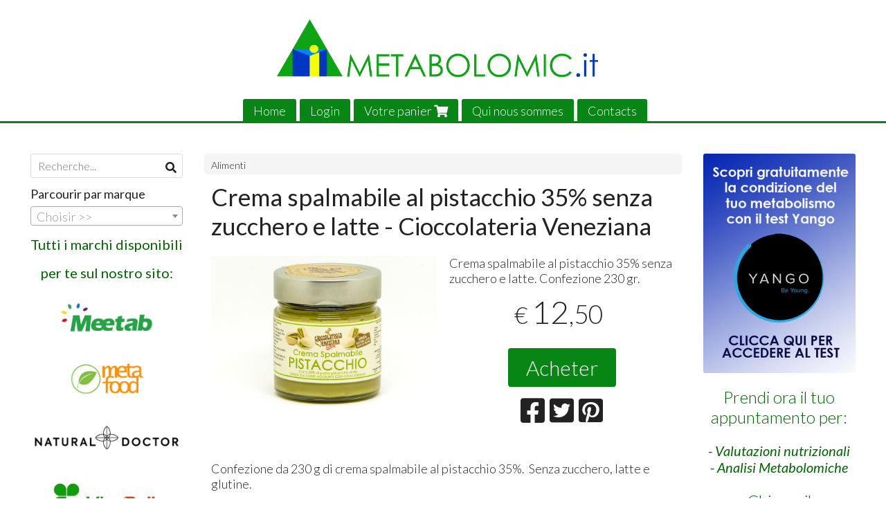

--- FILE ---
content_type: text/html; charset=utf-8
request_url: https://www.metabolomic.it/fr/alimenti/copia-di-crema-spalmabile-al-pistacchio-35-senza-zucchero-e-latte-cioccolateria-veneziana
body_size: 13045
content:

<!DOCTYPE html>
<!--[if lt IE 7]>      <html class="no-js lt-ie9 lt-ie8 lt-ie7" lang="fr"> <![endif]-->
<!--[if IE 7]>         <html class="no-js lt-ie9 lt-ie8" lang="fr"> <![endif]-->
<!--[if IE 8]>         <html class="no-js lt-ie9" lang="fr"> <![endif]-->
<!--[if gt IE 8]><!--> <html class="no-js" lang="fr"> <!--<![endif]-->
<head>
  <meta charset="utf-8">
  <meta http-equiv="X-UA-Compatible" content="IE=edge">

  <title>Crema spalmabile al pistacchio 35% senza zucchero e latte - Cioccolateria Veneziana</title>

  <meta name="description" content="Vendita online Crema spalmabile al pistacchio 35% senza zucchero e latte. Confezione 230 gr. - Scopri il prezzo e acquistalo subito!" />
  <meta name="viewport" content="width=device-width, initial-scale=1">

    <link rel="icon" type="image/x-icon" href="https://ss-pics.s3.eu-west-1.amazonaws.com/si/5605/favicon-1613905656-default.png" />

  <meta property="og:title" content="Crema spalmabile al pistacchio 35% senza zucchero e latte - Cioccolateria Veneziana" />
  <meta property="og:description" content="Vendita online Crema spalmabile al pistacchio 35% senza zucchero e latte. Confezione 230 gr. - Scopri il prezzo e acquistalo subito!" />
  <meta property="og:type" content="website" />
  <meta property="og:site_name" content="Metabolomic.it" />
  <meta property="og:image" content="https://ss-pics.s3.eu-west-1.amazonaws.com/files/2739890/page-pistacchio.jpg?1765485094" />
  <meta property="og:url" content="https://www.metabolomic.it/fr/alimenti/copia-di-crema-spalmabile-al-pistacchio-35-senza-zucchero-e-latte-cioccolateria-veneziana" />

  <meta name="google-site-verification" content="YOXj4Mbd-ntaFEOjLWTf4eaoLJ-l7RkVJcoFy5hGZwc" />

  

    <meta name="theme-color" content="#078615" />

        <link rel="alternate" hreflang="x-default" href="https://www.metabolomic.it/it/alimenti/copia-di-crema-spalmabile-al-pistacchio-35-senza-zucchero-e-latte-cioccolateria-veneziana" />
        <link rel="alternate" hreflang="en" href="https://www.metabolomic.it/en/alimenti/copia-di-crema-spalmabile-al-pistacchio-35-senza-zucchero-e-latte-cioccolateria-veneziana" />
        <link rel="alternate" hreflang="de" href="https://www.metabolomic.it/de/alimenti/copia-di-crema-spalmabile-al-pistacchio-35-senza-zucchero-e-latte-cioccolateria-veneziana" />
        <link rel="alternate" hreflang="fr" href="https://www.metabolomic.it/fr/alimenti/copia-di-crema-spalmabile-al-pistacchio-35-senza-zucchero-e-latte-cioccolateria-veneziana" />

    <link rel="canonical" href="https://www.metabolomic.it/fr/alimenti/copia-di-crema-spalmabile-al-pistacchio-35-senza-zucchero-e-latte-cioccolateria-veneziana" />


  <link rel="stylesheet" href="https://cdn.scontrino.com/assets/classic-fluid-2d6f47411fb2cce4e6f531b1d0f6b9b4b11689577b465b4ae45a9e77dd187dea.css" />

  <script async src="https://cloud.umami.is/script.js" data-website-id="aff69a2d-3f4c-42ae-98ca-1c5c2fde05ef"></script>


  <style type="text/css">
    
          .header-nav > li.active > a {
            background: #078615;
          }

          .nav-col-list .level-1 .active > a,
          .nav-col-list .level-2 .active > a,
          .nav-col-list .level-1 > li.parent.opened.active > a,
          .nav-col-list .level-1 > li.parent-with-link.opened.active > a {
            background-color: #078615 !important;
            color: #FFFFFF !important;
          }

          .lt-ie9 .nav-col-list .level-1 .active > a,
          .lt-ie9 .nav-col-list .level-2 .active > a,
          .lt-ie9 .nav-col-list .level-1 > li.parent.opened.active > a,
          .lt-ie9 .nav-col-list .level-1 > li.parent-with-link.opened.active > a {
            background-color: #078615 !important;
            color: #FFFFFF !important;
          }

          .btn-custom,
          .btn-small-custom,
          .basket-total-alert span {
            background: #078615 !important;
            color: #FFFFFF !important;
          }

          .btn-custom:hover,
          .btn-custom:focus,
          .btn-custom.active,
          .btn-small-custom:hover,
          .btn-small-custom:focus,
          .btn-small-custom.active {
            background: #3ab948;
            color: #FFFFFF !important;
          }

          .search-hits .item-price-special .item-price-current,
          .main-listing .item-price-special .item-price-current,
          .sidebar .item-price-special .item-price-current,
          .custom-block .item-price-special .item-price-current,
          .extra-listing .item-price-special .item-price-current,
          .content-main .custom-block.custom-block-carousel-products .item-price-special .item-price-current {
            background: #078615;
            color: #FFFFFF !important;
          }

          .content-main .custom-block .listing-item .item-info:hover .feedbacks-row-name,
          .content-main .custom-block .custom-block-carousel-feedback-item .item-info:hover .feedbacks-row-name,
          .sidebar .custom-block .listing-item .item-info:hover .feedbacks-row-name,
          .sidebar .custom-block .custom-block-carousel-feedback-item .item-info:hover .feedbacks-row-name {
            color: #078615;
          }

          .content-main .custom-block .listing-item a:hover .articles-row-title,
          .content-main .custom-block .custom-block-carousel-latestarticles-item a:hover .articles-row-title,
          .content-main .custom-block a.articles-row:hover > .articles-row-title,
          .sidebar .custom-block .listing-item a:hover .articles-row-title,
          .sidebar .custom-block .custom-block-carousel-latestarticles-item a:hover .articles-row-title {
            color: #078615;
          }

          .product-note {
            color: #078615;
          }

          .pagination .current {
            background-color: #078615;
            color: #FFFFFF !important;
          }

          /*--- Algolia ---*/
          .ais-range-slider--connect {
            background: #078615;
          }

          .ais-range-slider--handle {
            border: 1px solid #078615;
          }

          .ais-hierarchical-menu--item__active > div > a,
          .ais-menu--item__active > div > a {
            color: #078615;
          }
        
          .custom-block-products .item-price-special .item-price-current {
            background: #078615 !important;
          }
        
            .header-nav .level-1 > li > a {
              background: #078615;
              color: #FFFFFF !important;
            }

            .header-nav .level-1 > li > a:hover {
              background: #3ab948 !important;
              color: #FFFFFF !important;
            }

            .no-header .header-top .header-graphic {
              border-bottom: 3px solid #078615;
            }

            .mobile-nav {
              background: #078615;
            }

            .mobile-nav .mobile-titlebar span,
            .mobile-nav i {
              color: #FFFFFF !important;
            }
          
            .footer .container {
              background: #078615;
              color: #FFFFFF !important;
            }

            .footer h3 {
              border-bottom: 1px solid #FFFFFF;
            }

            .footer a {
              color: #FFFFFF !important;
            }

            .footer .footer-products-toggle {
              color: #FFFFFF !important;
              border-top: 1px solid #FFFFFF;
            }
            @media (max-width: 767px) {
              .footer .footer-shop li {
                border-bottom: 1px solid #FFFFFF !important;
              }
            }
          
          .header-top .header-graphic {
            background: #FFFFFF;
          }
          .header-top .header-alt {
            color: #2ECA20;
          }

    
  </style>



  <link rel='preconnect' href='https://fonts.googleapis.com'>
<link rel='preconnect' href='https://fonts.gstatic.com' crossorigin>
<link href='https://fonts.googleapis.com/css2?family=Lato:ital,wght@0,300;0,400;1,300;1,400&display=swap' rel='stylesheet'>

  <style>
    body, .btn, .search-input-text, .basket-quantity-container .basket-item-quantity, .basket-items-table th {
      font-family: 'Lato', sans-serif; font-weight: 300;
    }
    b, strong, h3, h4, h5, h6, .search-results .ais-RefinementList-showMore, .search-results .ais-HierarchicalMenu-showMore, .mobile-menu-container .level-2 .back {
      font-family: 'Lato', sans-serif; font-weight: 400;
    }
    .page-product1 .product-name, .page-product2 .product-name, .page-product3 .product-name, .page-title, .product-name, .banner, h1, h2, .static-header, .header .header-mobile-top a {
      font-family: 'Lato', sans-serif; font-weight: 400;
    }
  </style>

  <!--[if lt IE 9]>
    <script src="https://cdnjs.cloudflare.com/ajax/libs/selectivizr/1.0.2/selectivizr-min.js"></script>
    <script src="https://cdnjs.cloudflare.com/ajax/libs/html5shiv/3.7.2/html5shiv.min.js"></script>
    <script src="https://cdnjs.cloudflare.com/ajax/libs/respond.js/1.4.2/respond.min.js"></script>
  <![endif]-->
  <script>function on_page_load(o){window.jQuery?o():setTimeout(function(){on_page_load(o)},50)}</script>


  <script async src="https://www.googletagmanager.com/gtag/js?id=UA-24317998-1"></script>
  <script>
    window.dataLayer = window.dataLayer || [];
    function gtag(){dataLayer.push(arguments);}
    gtag('js', new Date());

    gtag('config', 'UA-24317998-1', { 'anonymize_ip': true, 'custom_map': {'dimension1': 'Account', 'dimension2': 'UserType'} }); gtag('config', 'G-TEBTXGFKQK', { 'anonymize_ip': true });gtag('event', 'shop_data', { 'Account': '5605', 'UserType': 'Anonymous', 'send_to': 'UA-24317998-1' }); 

  </script>


    <!-- Google Tag Manager -->
    <script>(function(w,d,s,l,i){w[l]=w[l]||[];w[l].push({'gtm.start':
    new Date().getTime(),event:'gtm.js'});var f=d.getElementsByTagName(s)[0],
    j=d.createElement(s),dl=l!='dataLayer'?'&l='+l:'';j.async=true;j.src=
    'https://www.googletagmanager.com/gtm.js?id='+i+dl;f.parentNode.insertBefore(j,f);
    })(window,document,'script','dataLayer','GTM-MS9K4VW');</script>
    <!-- End Google Tag Manager -->

</head>

<body data-current='cat-45588' class="listing-thumb2 page-product3 block_image_copy">


    <!-- Google Tag Manager (noscript) -->
    <noscript><iframe src="https://www.googletagmanager.com/ns.html?id=GTM-MS9K4VW"
    height="0" width="0" style="display:none;visibility:hidden"></iframe></noscript>
    <!-- End Google Tag Manager (noscript) -->


  <div class="admin-notice">
    <a href="#" class="close"><i class="fa fa-times" aria-hidden="true"></i></a>
    <a href="/admin" class="text" target="_blank">Accesso al pannello di amministrazione dell'eshop >> (Questo messaggio lo vedi solo tu!)</a>
  </div>

  <header>
    <div class="no-header header-type-logo">
      <div class="header-top">
        <div class="container clearfix">

          <nav>
            <div class="header-nav boxed">
              <ul class="level-1">
                <li class="header-nav-menu"><a href="/fr/">Home</a></li><li class="header-nav-menu login"><a href="/fr/login">Login</a></li><li class="header-nav-menu cart"><a href="/fr/cart">Votre panier <i class='fa fa-shopping-cart'> <sub></sub></i></a></li><li class="header-nav-menu"><a href="/fr/about">Qui nous sommes</a></li><li class="header-nav-menu"><a href="/fr/contacts">Contacts</a></li>
              </ul>
            </div>
          </nav>

          <div class="header-graphic">
            <a class="header-logo" href="/fr/" title="Metabolomic.it"><span class="header-logo-helper"></span><img src="https://ss-pics.s3.eu-west-1.amazonaws.com/ti/34748/default-Intestazione_sito_METABOLOMIC_copy.jpg?1552990118" alt="Metabolomic.it" /></a>          </div>

        </div>
      </div>

      <div class="mobile-nav">
        <div class="mobile-titlebar"><span><a href="/fr/">Metabolomic.it</span></a></div>
        <div class="mobile-icons">
          <i class="fa fa-bars menu-general" rel="header-nav"></i>
          <a href="/fr/cart"><i class="fa fa-shopping-cart menu-cart"><sub></sub></i></a>
        </div>
      </div>


    </div>
  </header>

  <div class="page-wrapper">
    <div class="container clearfix">
      <div class="content-wrapper clearfix">
        <div class="content-main-wrapper">
          <div class="content-main">

            

<section>

    <div class='category-bread'><ol class='category-path'><li><a title='Alimenti' href='/fr/alimenti/'>Alimenti</a></li></ol></div>
    <script type="application/ld+json"> {"@context": "http://schema.org", "@type": "BreadcrumbList", "itemListElement": [{"@type": "ListItem", "position": 1, "item": {"@id": "https://www.metabolomic.it/fr/alimenti/", "name": "Alimenti"} }  ] } </script>

  <article itemprop="text"><div class="main-product" data-product="951041">
    <div itemscope itemtype="http://schema.org/Product">

        <form action="/fr/cart/add/951041" method="post" id="product-form-clone" class="product-add-form">

      <div class="product-data clearfix">

          <h1 class="product-name" itemprop="name">Crema spalmabile al pistacchio 35% senza zucchero e latte - Cioccolateria Veneziana</h1>

        <div class="product-info">

          <meta itemprop='brand' content='Cioccolateria Veneziana'/>
          <meta itemprop='manufacturer' content='Cioccolateria Veneziana'/>

          <div class="product-brief" itemprop="description">
            <p>Crema spalmabile al pistacchio 35% senza zucchero e latte. Confezione 230 gr.</p>
          </div>


          <div class="product-buy ">
            <div class="product-add">


                  <div class="product-offer" itemprop="offers" itemscope itemtype="http://schema.org/Offer">
                    <meta itemprop="priceCurrency" content="EUR"/>
                    <meta itemprop="price" content="12.5" />
                    <link itemprop="availability" href="http://schema.org/InStock" />

                    <div class="item-price-container  ">
                      <div class="item-price-current">
                        <span class="price-currency">€</span><span
                          plc="--"
                          pls="--"
                          class="price-value">12,50</span>
                      </div>
                      <div class="item-price-barred">
                        <span
                          pl="--"
                          class="price-value">12,50</span>
                      </div>
                    </div>
                  </div>

                    <div class="product-submit">
                      <div class="product-submit-btn-container">
                        <button type="submit" class="btn btn-custom btn-large single-product-submit">Acheter</button>
                      </div>
                    </div>

            </div>
          </div>
            <div class="customshare-wrap product-buy-social">
  <ul class="customshare-list">
    <li>
      <a class="customshare-link" href="https://www.facebook.com/sharer/sharer.php?u=https%3A%2F%2Fwww.metabolomic.it%2Ffr%2Falimenti%2Fcopia-di-crema-spalmabile-al-pistacchio-35-senza-zucchero-e-latte-cioccolateria-veneziana&t=Crema%20spalmabile%20al%20pistacchio%2035%25%20senza%20zucchero%20e%20latte%20-%20Cioccolateria%20Veneziana" target="_blank">
        <i class="fab fa-facebook-square"></i>
      </a>
    </li>
    <li>
      <a class="customshare-link" href='https://twitter.com/intent/tweet?original_referer=https%3A%2F%2Fwww.metabolomic.it%2Ffr%2Falimenti%2Fcopia-di-crema-spalmabile-al-pistacchio-35-senza-zucchero-e-latte-cioccolateria-veneziana&text=Crema%20spalmabile%20al%20pistacchio%2035%25%20senza%20zucchero%20e%20latte%20-%20Cioccolateria%20Veneziana%20https%3A%2F%2Fwww.metabolomic.it%2Ffr%2Falimenti%2Fcopia-di-crema-spalmabile-al-pistacchio-35-senza-zucchero-e-latte-cioccolateria-veneziana' target="_blank">
        <i class="fab fa-twitter-square"></i>
      </a>
    </li>
    <li>
      <a class="customshare-link" href="https://pinterest.com/pin/create/button/?url=https%3A%2F%2Fwww.metabolomic.it%2Ffr%2Falimenti%2Fcopia-di-crema-spalmabile-al-pistacchio-35-senza-zucchero-e-latte-cioccolateria-veneziana&media=https://ss-pics.s3.eu-west-1.amazonaws.com/files/2739890/large-pistacchio.jpg?1765485094&description=Crema%20spalmabile%20al%20pistacchio%2035%25%20senza%20zucchero%20e%20latte%20-%20Cioccolateria%20Veneziana" data-pin-do="buttonPin" data-pin-config="above" target="_blank">
        <i class="fab fa-pinterest-square"></i>
      </a>
    </li>
    <li class="mobile-share">
      <a href="whatsapp://send?text=Crema%20spalmabile%20al%20pistacchio%2035%25%20senza%20zucchero%20e%20latte%20-%20Cioccolateria%20Veneziana%20https%3A%2F%2Fwww.metabolomic.it%2Ffr%2Falimenti%2Fcopia-di-crema-spalmabile-al-pistacchio-35-senza-zucchero-e-latte-cioccolateria-veneziana" data-text="Crema%20spalmabile%20al%20pistacchio%2035%25%20senza%20zucchero%20e%20latte%20-%20Cioccolateria%20Veneziana" data-href="https%3A%2F%2Fwww.metabolomic.it%2Ffr%2Falimenti%2Fcopia-di-crema-spalmabile-al-pistacchio-35-senza-zucchero-e-latte-cioccolateria-veneziana" target="_top" onclick="window.parent.null">
        <i class="fab fa-whatsapp-square"></i>
      </a>
    </li>
    <li class="telegram_btn mobile-share">
      <a href="https://telegram.me/share/url?url=https%3A%2F%2Fwww.metabolomic.it%2Ffr%2Falimenti%2Fcopia-di-crema-spalmabile-al-pistacchio-35-senza-zucchero-e-latte-cioccolateria-veneziana" target="_top" onclick="window.parent.null">
        <i class="fab fa-telegram-plane"></i>
      </a>
    </li>
  </ul>
</div>


        </div>

        <div class="product-images">
          <div class="slider">
              <div class="slide-item">
                <a class="zoom" href="https://ss-pics.s3.eu-west-1.amazonaws.com/files/2739890/large-pistacchio.jpg?1715668392" title="Crema spalmabile al pistacchio 35% senza zucchero e latte - Cioccolateria Veneziana">
                  <img src="https://ss-pics.s3.eu-west-1.amazonaws.com/files/2739890/page-pistacchio.jpg?1715668392" alt="Crema spalmabile al pistacchio 35% senza zucchero e latte - Cioccolateria Veneziana" itemprop="image"/>
                </a>
              </div>

          </div>
        </div>
      </div>


        </form>

      <div class="product-details" itemprop="description">
              <div class='custom-block custom-block-text' id='cb-1326134'><p>Confezione da 230 g di crema spalmabile al pistacchio 35%.&nbsp; Senza zucchero, latte e glutine.&nbsp;</p><p><br></p><p>Ottima spalmata sul pane, su galletta di riso, su biscotto secco o una fetta biscottata….. per colazione, merenda, nella preparazione di torte ed in ogni momento della giornata. Perfetta come ingrediente in un ripieno dolce o ganache di tua fantasia. Per una migliore conservazione la prepariamo in vasi di vetro con tappo in alluminio. Conservare fuori dal frigo a temperatura ambiente. Si consiglia di ri-amalgamare il prodotto con un cucchiaino alla prima apertura. Contiene ben il 35% pasta di pistacchio di Sicilia. Il nostro pistacchio è senza coloranti ( clorofilla) utilizzati molte volte per dare una colorazione più verde.</p><p><strong><em><u>CREMA SPALMABILE AL PISTACCHIO CON IL 35% DI PASTA PISTACCHIO&nbsp;</u></em></strong></p><p><strong>Senza glutine, senza latte, senza zucchero e senza olio di palma!</strong></p><p>Ingredienti: pasta<span>&nbsp;</span><u>Pistacchio</u><span>&nbsp;</span>Sicilia 35 % edulcorante: maltitolo, fibre vegetali, burro di cacao, olio di girasole e cartamo, emulsionante: lecitina di girasole, sale rosa dell’Himalaya.</p><p><strong>Valori nutrizionali per 100g</strong></p><p>valore energetico 1974kJ/478kcal</p><p>Grassi 34,9 g</p><p>di cui acidi grassi saturi 5,8 g</p><p>carboidrati 39,3 g</p><p>di cui zuccheri 3,8 g</p><p>fibre 15,8 g</p><p>proteine 7,1 g</p><p>sale 0,22 g</p><p>Può contenere altra<span>&nbsp;</span><u>frutta a guscio<span>&nbsp;</span></u>. Si consiglia tenere lontano da fonti di calore. Contiene naturalmente zuccheri.</p><p><br></p></div>

      </div>

        <div class="customshare-wrap product-bottom-social">
  <ul class="customshare-list">
    <li>
      <a class="customshare-link" href="https://www.facebook.com/sharer/sharer.php?u=https%3A%2F%2Fwww.metabolomic.it%2Ffr%2Falimenti%2Fcopia-di-crema-spalmabile-al-pistacchio-35-senza-zucchero-e-latte-cioccolateria-veneziana&t=Crema%20spalmabile%20al%20pistacchio%2035%25%20senza%20zucchero%20e%20latte%20-%20Cioccolateria%20Veneziana" target="_blank">
        <i class="fab fa-facebook-square"></i>
      </a>
    </li>
    <li>
      <a class="customshare-link" href='https://twitter.com/intent/tweet?original_referer=https%3A%2F%2Fwww.metabolomic.it%2Ffr%2Falimenti%2Fcopia-di-crema-spalmabile-al-pistacchio-35-senza-zucchero-e-latte-cioccolateria-veneziana&text=Crema%20spalmabile%20al%20pistacchio%2035%25%20senza%20zucchero%20e%20latte%20-%20Cioccolateria%20Veneziana%20https%3A%2F%2Fwww.metabolomic.it%2Ffr%2Falimenti%2Fcopia-di-crema-spalmabile-al-pistacchio-35-senza-zucchero-e-latte-cioccolateria-veneziana' target="_blank">
        <i class="fab fa-twitter-square"></i>
      </a>
    </li>
    <li>
      <a class="customshare-link" href="https://pinterest.com/pin/create/button/?url=https%3A%2F%2Fwww.metabolomic.it%2Ffr%2Falimenti%2Fcopia-di-crema-spalmabile-al-pistacchio-35-senza-zucchero-e-latte-cioccolateria-veneziana&media=https://ss-pics.s3.eu-west-1.amazonaws.com/files/2739890/large-pistacchio.jpg?1765485094&description=Crema%20spalmabile%20al%20pistacchio%2035%25%20senza%20zucchero%20e%20latte%20-%20Cioccolateria%20Veneziana" data-pin-do="buttonPin" data-pin-config="above" target="_blank">
        <i class="fab fa-pinterest-square"></i>
      </a>
    </li>
    <li class="mobile-share">
      <a href="whatsapp://send?text=Crema%20spalmabile%20al%20pistacchio%2035%25%20senza%20zucchero%20e%20latte%20-%20Cioccolateria%20Veneziana%20https%3A%2F%2Fwww.metabolomic.it%2Ffr%2Falimenti%2Fcopia-di-crema-spalmabile-al-pistacchio-35-senza-zucchero-e-latte-cioccolateria-veneziana" data-text="Crema%20spalmabile%20al%20pistacchio%2035%25%20senza%20zucchero%20e%20latte%20-%20Cioccolateria%20Veneziana" data-href="https%3A%2F%2Fwww.metabolomic.it%2Ffr%2Falimenti%2Fcopia-di-crema-spalmabile-al-pistacchio-35-senza-zucchero-e-latte-cioccolateria-veneziana" target="_top" onclick="window.parent.null">
        <i class="fab fa-whatsapp-square"></i>
      </a>
    </li>
    <li class="telegram_btn mobile-share">
      <a href="https://telegram.me/share/url?url=https%3A%2F%2Fwww.metabolomic.it%2Ffr%2Falimenti%2Fcopia-di-crema-spalmabile-al-pistacchio-35-senza-zucchero-e-latte-cioccolateria-veneziana" target="_top" onclick="window.parent.null">
        <i class="fab fa-telegram-plane"></i>
      </a>
    </li>
  </ul>
</div>



      <div class="product-social-footer clearfix"></div>
      <div class="product-buy-footer clearfix"></div>
    </div>
  </div></article>

    <section>
	<div class="extra-listing clearfix">


  	<div class="extra-note">
      <strong>Continuez vos achats!</strong> trouver d'autres produits dans la section <a href="/fr/alimenti/">alimenti</a> 
        ou de
        <a href="/fr/cioccolateria-veneziana/">Cioccolateria Veneziana</a>
  	</div>

	</div>
</section>

</section>




          </div>
        </div>

        <div class="nav-col">
  <div class="search">
    <form action="/fr/search" method="get">
      <input type="text" name="q" class="search-input-text" id="q" placeholder="Recherche..." autocomplete="off" autocorrect="off" autocapitalize="off" spellcheck="false">
      <div class="search-input-icons">
        <i class="icon-search fa fa-search"></i>
        <i class="icon-search-voice fa fa-microphone"></i>
      </div>
    </form>
  </div>

  <div class="brands">
      <strong>Parcourir par marque</strong>
      <select name="brands" id="brands">
        <option value=""></option>
          <option value="/fr/100/">100%</option>
          <option value="/fr/1-attimo-in-forma/">1 Attimo in Forma</option>
          <option value="/fr/aboca/">Aboca</option>
          <option value="/fr/adonis/">Adonis</option>
          <option value="/fr/amaretti-giacobbe/">Amaretti Giacobbe</option>
          <option value="/fr/barbero/">Barbero</option>
          <option value="/fr/bios-line/">Bios Line</option>
          <option value="/fr/cioccolateria-veneziana/">Cioccolateria Veneziana</option>
          <option value="/fr/crudolio/">Crudolio</option>
          <option value="/fr/dabon/">Dabon</option>
          <option value="/fr/dr-price/">Dr. Price</option>
          <option value="/fr/einum/">Einum</option>
          <option value="/fr/erba-vita/">Erba Vita</option>
          <option value="/fr/euro-company/">Euro Company</option>
          <option value="/fr/f-care/">F-Care</option>
          <option value="/fr/g-g/">G&amp;G</option>
          <option value="/fr/g-g-vitamins/">G&amp;G Vitamins</option>
          <option value="/fr/greensistem/">Greensistem</option>
          <option value="/fr/icam/">ICAM</option>
          <option value="/fr/iusvia/">Iusvia</option>
          <option value="/fr/jarmino/">Jarmino</option>
          <option value="/fr/le-delizie/">Le Delizie</option>
          <option value="/fr/long-life/">Long Life</option>
          <option value="/fr/meetab/">Meetab</option>
          <option value="/fr/metafood/">MetaFood</option>
          <option value="/fr/natural-doctor/">Natural Doctor</option>
          <option value="/fr/otto-chocolates/">Otto Chocolates</option>
          <option value="/fr/panificio-ai-pilastroni/">Panificio Ai Pilastroni</option>
          <option value="/fr/antico-castello/">Pasticceria Antico Castello</option>
          <option value="/fr/pasticceria-le-delizie/">Pasticceria Le Delizie</option>
          <option value="/fr/pharmanutra/">Pharmanutra</option>
          <option value="/fr/rizzoli/">Rizzoli</option>
          <option value="/fr/rodiola/">Rodiola</option>
          <option value="/fr/solgar/">Solgar</option>
          <option value="/fr/virginia/">Virginia</option>
          <option value="/fr/vitalbulk/">Vitalbulk</option>
          <option value="/fr/yango-food/">Yango Food</option>
          <option value="/fr/ziccat/">Ziccat</option>
      </select>

      <div id="mobile-brands">
       <ul id="mobile-brands-list" class="level-1"><li class="vendor-list parent"><a title="Marques">Marques</a><ul class="level-2"><li id="vendor-28799" class="vendor-list"><a title="100%" href="/fr/100/">100%</a></li><li id="vendor-30845" class="vendor-list"><a title="1 Attimo in Forma" href="/fr/1-attimo-in-forma/">1 Attimo in Forma</a></li><li id="vendor-26168" class="vendor-list"><a title="Aboca" href="/fr/aboca/">Aboca</a></li><li id="vendor-25785" class="vendor-list"><a title="Adonis" href="/fr/adonis/">Adonis</a></li><li id="vendor-25181" class="vendor-list"><a title="Amaretti Giacobbe" href="/fr/amaretti-giacobbe/">Amaretti Giacobbe</a></li><li id="vendor-18485" class="vendor-list"><a title="Barbero" href="/fr/barbero/">Barbero</a></li><li id="vendor-10788" class="vendor-list"><a title="Bios Line" href="/fr/bios-line/">Bios Line</a></li><li id="vendor-27877" class="vendor-list"><a title="Cioccolateria Veneziana" href="/fr/cioccolateria-veneziana/">Cioccolateria Veneziana</a></li><li id="vendor-31518" class="vendor-list"><a title="Crudolio" href="/fr/crudolio/">Crudolio</a></li><li id="vendor-9681" class="vendor-list"><a title="Dabon" href="/fr/dabon/">Dabon</a></li><li id="vendor-13119" class="vendor-list"><a title="Dr. Price" href="/fr/dr-price/">Dr. Price</a></li><li id="vendor-9223" class="vendor-list"><a title="Einum" href="/fr/einum/">Einum</a></li><li id="vendor-18879" class="vendor-list"><a title="Erba Vita" href="/fr/erba-vita/">Erba Vita</a></li><li id="vendor-28798" class="vendor-list"><a title="Euro Company" href="/fr/euro-company/">Euro Company</a></li><li id="vendor-27818" class="vendor-list"><a title="F-Care" href="/fr/f-care/">F-Care</a></li><li id="vendor-11941" class="vendor-list"><a title="G&G" href="/fr/g-g/">G&G</a></li><li id="vendor-31916" class="vendor-list"><a title="G&G Vitamins" href="/fr/g-g-vitamins/">G&G Vitamins</a></li><li id="vendor-17388" class="vendor-list"><a title="Greensistem" href="/fr/greensistem/">Greensistem</a></li><li id="vendor-30077" class="vendor-list"><a title="ICAM" href="/fr/icam/">ICAM</a></li><li id="vendor-10675" class="vendor-list"><a title="Iusvia" href="/fr/iusvia/">Iusvia</a></li><li id="vendor-30259" class="vendor-list"><a title="Jarmino" href="/fr/jarmino/">Jarmino</a></li><li id="vendor-31942" class="vendor-list"><a title="Le Delizie" href="/fr/le-delizie/">Le Delizie</a></li><li id="vendor-16866" class="vendor-list"><a title="Long Life" href="/fr/long-life/">Long Life</a></li><li id="vendor-9158" class="vendor-list"><a title="Meetab" href="/fr/meetab/">Meetab</a></li><li id="vendor-11077" class="vendor-list"><a title="MetaFood" href="/fr/metafood/">MetaFood</a></li><li id="vendor-9126" class="vendor-list"><a title="Natural Doctor" href="/fr/natural-doctor/">Natural Doctor</a></li><li id="vendor-30216" class="vendor-list"><a title="Otto Chocolates" href="/fr/otto-chocolates/">Otto Chocolates</a></li><li id="vendor-18406" class="vendor-list"><a title="Panificio Ai Pilastroni" href="/fr/panificio-ai-pilastroni/">Panificio Ai Pilastroni</a></li><li id="vendor-10787" class="vendor-list"><a title="Pasticceria Antico Castello" href="/fr/antico-castello/">Pasticceria Antico Castello</a></li><li id="vendor-31966" class="vendor-list"><a title="Pasticceria Le Delizie" href="/fr/pasticceria-le-delizie/">Pasticceria Le Delizie</a></li><li id="vendor-30476" class="vendor-list"><a title="Pharmanutra" href="/fr/pharmanutra/">Pharmanutra</a></li><li id="vendor-31938" class="vendor-list"><a title="Rizzoli" href="/fr/rizzoli/">Rizzoli</a></li><li id="vendor-17714" class="vendor-list"><a title="Rodiola" href="/fr/rodiola/">Rodiola</a></li><li id="vendor-9227" class="vendor-list"><a title="Solgar" href="/fr/solgar/">Solgar</a></li><li id="vendor-18605" class="vendor-list"><a title="Virginia" href="/fr/virginia/">Virginia</a></li><li id="vendor-9226" class="vendor-list"><a title="Vitalbulk" href="/fr/vitalbulk/">Vitalbulk</a></li><li id="vendor-9282" class="vendor-list"><a title="Yango Food" href="/fr/yango-food/">Yango Food</a></li><li id="vendor-18284" class="vendor-list"><a title="Ziccat" href="/fr/ziccat/">Ziccat</a></li></ul></li></ul>
      </div>
  </div>

  <div class="nav-col-top">
        <div class='custom-block custom-block-text' id='cb-340056'><p style="text-align:center"><span style="font-size:20px"><strong><span style="color:#006400">Tutti i marchi disponibili</span></strong></span></p><p style="text-align:center"><span style="font-size:20px"><strong><span style="color:#006400">per te sul nostro sito:</span></strong></span></p></div>
    <div class='custom-block custom-block-image' id='cb-358212'>
      <a href='https://www.metabolomic.it/it/meetab/'>
        <img src='https://ss-pics.s3.eu-west-1.amazonaws.com/ci/358212/list-Meetab.jpg?1763112099'/>
      </a>
    </div>
    <div class='custom-block custom-block-image' id='cb-434099'>
      <a href='https://www.metabolomic.it/it/metafood/'>
        <img src='https://ss-pics.s3.eu-west-1.amazonaws.com/ci/434099/list-MetaFoof_Sito.jpg?1763112099'/>
      </a>
    </div>
    <div class='custom-block custom-block-image' id='cb-1323467'>
      <a href='https://www.metabolomic.it/it/integratori-alimentari/natural-doctor/'>
        <img src='https://ss-pics.s3.eu-west-1.amazonaws.com/ci/1323467/list-Natural_Doctor_new_logo.jpg?1763112099'/>
      </a>
    </div>
    <div class='custom-block custom-block-image' id='cb-482813'>
      <a href='https://www.metabolomic.it/it/vitalbulk/'>
        <img src='https://ss-pics.s3.eu-west-1.amazonaws.com/ci/482813/list-Vitalbulk.jpg?1763112099'/>
      </a>
    </div>
    <div class='custom-block custom-block-image' id='cb-1420291'>
      <a href='https://www.metabolomic.it/it/g-g-vitamins/'>
        <img src='https://ss-pics.s3.eu-west-1.amazonaws.com/ci/1420291/list-G_G.jpg?1763112102'/>
      </a>
    </div>
    <div class='custom-block custom-block-image' id='cb-1213271'>
      <a href='https://www.metabolomic.it/it/integratori-alimentari/dr-price-vitamins/'>
        <img src='https://ss-pics.s3.eu-west-1.amazonaws.com/ci/1213271/list-Dr_Price_Vitamins_Logo.jpg?1763112099'/>
      </a>
    </div>
    <div class='custom-block custom-block-image' id='cb-1242457'>
      <a href='https://www.metabolomic.it/it/adonis/'>
        <img src='https://ss-pics.s3.eu-west-1.amazonaws.com/ci/1242457/list-Adonis.jpg?1763112099'/>
      </a>
    </div>
    <div class='custom-block custom-block-image' id='cb-1420292'>
      <a href='https://www.metabolomic.it/it/otto-chocolates/'>
        <img src='https://ss-pics.s3.eu-west-1.amazonaws.com/ci/1420292/list-Otto_Chocolates.jpg?1763112103'/>
      </a>
    </div>
    <div class='custom-block custom-block-image' id='cb-1362134'>
      <a href='https://www.metabolomic.it/it/jarmino/'>
        <img src='https://ss-pics.s3.eu-west-1.amazonaws.com/ci/1362134/list-Jarmino.jpg?1763112099'/>
      </a>
    </div>
    <div class='custom-block custom-block-image' id='cb-1213272'>
      <a href='https://www.metabolomic.it/it/dabon/'>
        <img src='https://ss-pics.s3.eu-west-1.amazonaws.com/ci/1213272/list-Dabon_Logo.jpg?1763112099'/>
      </a>
    </div>
    <div class='custom-block custom-block-image' id='cb-1306583'>
      <a href='https://www.metabolomic.it/it/cioccolateria-veneziana/'>
        <img src='https://ss-pics.s3.eu-west-1.amazonaws.com/ci/1306583/list-Cioccolateria_Veneziana_Logo.jpg?1763112099'/>
      </a>
    </div>
    <div class='custom-block custom-block-image' id='cb-440561'>
      <a href='https://www.metabolomic.it/it/solgar'>
        <img src='https://ss-pics.s3.eu-west-1.amazonaws.com/ci/440561/list-Solgar_Sito.jpg?1763112099'/>
      </a>
    </div>
    <div class='custom-block custom-block-image' id='cb-417579'>
      <a href='https://www.metabolomic.it/it/bios-line/'>
        <img src='https://ss-pics.s3.eu-west-1.amazonaws.com/ci/417579/list-Bios_Line.jpg?1763112099'/>
      </a>
    </div>

  </div>

  <div class="nav-col-list boxed">
    <nav>
        <ul class="level-1"><li id='cat-45179' class='category-list parent '><a title="" href="/fr/integratori-alimentari/">Integratori alimentari</a><ul class="level-2"><li id='cat-45585' class='category-list '><a title="Meetab" href="/fr/integratori-alimentari/meetab/">Meetab</a></li><li id='cat-45586' class='category-list '><a title="Vitalbulk" href="/fr/integratori-alimentari/vitalbulk/">Vitalbulk</a></li><li id='cat-94786' class='category-list '><a title="Dr. Price Vitamins" href="/fr/integratori-alimentari/dr-price-vitamins/">Dr. Price Vitamins</a></li><li id='cat-45584' class='category-list '><a title="Natural Doctor" href="/fr/integratori-alimentari/natural-doctor/">Natural Doctor</a></li><li id='cat-45587' class='category-list '><a title="Solgar" href="/fr/integratori-alimentari/solgar/">Solgar</a></li></ul></li><li id='cat-45588' class='category-list parent '><a title="Alimenti" href="/fr/alimenti/">Alimenti</a><ul class="level-2"><li id='cat-45655' class='category-list '><a title="Dabon" href="/fr/alimenti/dabon/">Dabon</a></li><li id='cat-47020' class='category-list '><a title="Yango Food" href="/fr/alimenti/yango-food/">Yango Food</a></li><li id='cat-50811' class='category-list '><a title="Cioccolato" href="/fr/alimenti/cioccolata/">Cioccolato</a></li><li id='cat-56759' class='category-list '><a title="Dolcificanti" href="/fr/alimenti/dolcificanti/">Dolcificanti</a></li></ul></li><li id='cat-45583' class='category-list '><a title="" href="/fr/libri/">Libri</a></li><li id='cat-91982' class='category-list '><a title="" href="/fr/accessori/">Accessori</a></li><li id='cat-97242' class='category-list '><a title="" href="/fr/test/">Test</a></li></ul>
    </nav>
  </div>

  <div class="nav-col-bottom">
        <div class='custom-block custom-block-categories-carousel' id='cb-340027'>
          <div class="listing-category" id="item-45179">
    <a href='/fr/integratori-alimentari/' title='Integratori Metabolomici e vitamine: Meetab, Natural Doctor, Vitalbulk e molti altri'>
        <div class='category-listing-image'>
          <img src='https://ss-pics.s3.eu-west-1.amazonaws.com/cl/45179/list-ProdottiMeetab.jpg?1736501196' alt='Integratori alimentari'/>
        </div>
    </a>
  </div>

          <div class="listing-category" id="item-45588">
    <a href='/fr/alimenti/' title=''>
        <div class='category-listing-image'>
          <img src='https://ss-pics.s3.eu-west-1.amazonaws.com/cl/45588/list-oro-sweet-600x600.jpg?1707206180' alt='Alimenti'/>
        </div>
    </a>
  </div>

          <div class="listing-category" id="item-45583">
    <a href='/fr/libri/' title=''>
        <div class='category-listing-image'>
          <img src='https://ss-pics.s3.eu-west-1.amazonaws.com/cl/45583/list-come-vivere-150-anni.jpg?1707206369' alt='Libri'/>
        </div>
    </a>
  </div>

          <div class="listing-category" id="item-91982">
    <a href='/fr/accessori/' title=''>
        <div class='category-listing-image'>
          <img src='https://ss-pics.s3.eu-west-1.amazonaws.com/cl/91982/list-Accessori.jpg?1707206370' alt='Accessori'/>
        </div>
    </a>
  </div>

          <div class="listing-category" id="item-97242">
    <a href='/fr/test/' title='Metabolomic - Scopri la condizione del tuo metabolismo. Quali carenze alimentari hai?'>
        <div class='category-listing-image'>
          <img src='https://ss-pics.s3.eu-west-1.amazonaws.com/cl/97242/list-Test.jpg?1740568275' alt='Test'/>
        </div>
    </a>
  </div>

    </div>
    <div class='custom-block custom-block-text' id='cb-340062'><p>&nbsp;</p>

<p style="text-align: center;"><strong><span style="color:#006400"><span style="font-size:22px">Hai qualche domanda?</span></span></strong></p>

<p style="text-align: center;"><font color="#006400"><span style="font-size:22px"><strong>Scrivila qui sotto:</strong></span></font></p>
</div>
    <div class="custom-block custom-block-message" id='cb-339577'>
      <form class="form boxed message-block" id="new_message" message-block="ce4b0a13-9039-45de-9029-86b9f95d5f11" enctype="multipart/form-data" action="/fr/send-message" accept-charset="UTF-8" data-remote="true" method="post">
        <div class="message-block-notice"></div>
        <div class="message-block-inputs">
          <input type="hidden" name="message-token" value="ce4b0a13-9039-45de-9029-86b9f95d5f11" />
          <input type="text" name="message[repeat_email]" id="message_repeat_email" />
          <div class="field">
            <label>Prenom</label>
            <input type="text" name="message[name]" id="message_name" />
          </div>
          <div class="field">
            <label>Email</label>
            <input type="email" name="message[email]" id="message_email" />
          </div>
          <div class="field">
            <label>Demande</label>
            <textarea name="message[content]" id="message_content">
</textarea>
          </div>

            <div class="field message-marketing-agreement">
              <label><input type="checkbox" value="true" name="message[marketing_agreement_accepted]" id="message_marketing_agreement_accepted" /> J'accepte le traitement de mes données personnelles <a href='/fr/privacy' target='_blank'>à des fins commerciales et marketing</a></label>
            </div>
        </div>

        <div class="field">
          <button type="submit" class="btn btn-custom btn-block">
            Envoyer un message
          </button>
        </div>
</form>    </div>

  </div>
</div>

          <div class="sidebar "><aside>
      <div class='custom-block custom-block-image' id='cb-1001977'>
      <a href='https://www.metabolomic.it/it/yango-health-test-scopri-la-condizione-del-tuo-metabolismo'>
        <img src='https://ss-pics.s3.eu-west-1.amazonaws.com/ci/1001977/list-Yango_Test_Link_copy.jpg?1637576352'/>
      </a>
    </div>
    <div class='custom-block custom-block-text' id='cb-340065'><p style="text-align:center"><span style="font-size:24px"><span style="color:#006400">Prendi ora il tuo appuntamento per:</span></span></p><p style="text-align:center">&nbsp;</p><p style="text-align:center"><span style="font-size:20px"><span style="color:#006400"><em><strong>- Valutazioni nutrizionali</strong></em></span></span></p><p style="text-align:center"><span style="font-size:20px"><span style="color:#006400"><em><strong>- Analisi Metabolomiche</strong></em></span></span></p><p style="text-align:center">&nbsp;</p><p style="text-align:center"><span style="font-size:24px"><span style="color:#006400">Chiama il <strong>333/6522974 </strong></span></span></p><p style="text-align:center"><span style="font-size:24px"><span style="color:#006400">per fissare&nbsp;il tuo appuntamento!</span></span></p><p style="text-align:center">&nbsp;</p></div>
    <div class='custom-block custom-block-html' id='cb-359220'>
      <!-- Begin Mailchimp Signup Form -->
<link href="//cdn-images.mailchimp.com/embedcode/classic-10_7.css" rel="stylesheet" type="text/css">
<style type="text/css">
	#mc_embed_signup{background:#fff; clear:left; font:14px Helvetica,Arial,sans-serif; }
	/* Add your own Mailchimp form style overrides in your site stylesheet or in this style block.
	   We recommend moving this block and the preceding CSS link to the HEAD of your HTML file. */
</style>
<div id="mc_embed_signup">
<form action="https://metabolomic.us20.list-manage.com/subscribe/post?u=5683349848d573fe83dd2eb07&amp;id=0a6749462e" method="post" id="mc-embedded-subscribe-form" name="mc-embedded-subscribe-form" class="validate" target="_blank" novalidate>
    <div id="mc_embed_signup_scroll">
	<h2>Iscriviti alla nostra newsletter</h2>
<div class="indicates-required"><span class="asterisk">*</span> indicates required</div>
<div class="mc-field-group">
	<label for="mce-EMAIL">E-mail  <span class="asterisk">*</span>
</label>
	<input type="email" value="" name="EMAIL" class="required email" id="mce-EMAIL">
</div>
<div class="mc-field-group input-group">
    <strong>Voglio rimanere aggiornato su: </strong>
    <ul><li><input type="checkbox" value="1" name="group[523][1]" id="mce-group[523]-523-0"><label for="mce-group[523]-523-0">Integratori e Vitamine</label></li>
<li><input type="checkbox" value="2" name="group[523][2]" id="mce-group[523]-523-1"><label for="mce-group[523]-523-1">Alimenti</label></li>
<li><input type="checkbox" value="4" name="group[523][4]" id="mce-group[523]-523-2"><label for="mce-group[523]-523-2">Consulenze Nutrizionistiche</label></li>
</ul>
</div>
	<div id="mce-responses" class="clear">
		<div class="response" id="mce-error-response" style="display:none"></div>
		<div class="response" id="mce-success-response" style="display:none"></div>
	</div>    <!-- real people should not fill this in and expect good things - do not remove this or risk form bot signups-->
    <div style="position: absolute; left: -5000px;" aria-hidden="true"><input type="text" name="b_5683349848d573fe83dd2eb07_0a6749462e" tabindex="-1" value=""></div>
    <div class="clear"><input type="submit" value="Subscribe" name="subscribe" id="mc-embedded-subscribe" class="button"></div>
    </div>
</form>
</div>
<script type='text/javascript' src='//s3.amazonaws.com/downloads.mailchimp.com/js/mc-validate.js'></script><script type='text/javascript'>(function($) {window.fnames = new Array(); window.ftypes = new Array();fnames[0]='EMAIL';ftypes[0]='email';fnames[3]='ADDRESS';ftypes[3]='address'; /*
 * Translated default messages for the $ validation plugin.
 * Locale: IT
 */
$.extend($.validator.messages, {
       required: "Campo obbligatorio.",
       remote: "Controlla questo campo.",
       email: "Inserisci un indirizzo email valido.",
       url: "Inserisci un indirizzo web valido.",
       date: "Inserisci una data valida.",
       dateISO: "Inserisci una data valida (ISO).",
       number: "Inserisci un numero valido.",
       digits: "Inserisci solo numeri.",
       creditcard: "Inserisci un numero di carta di credito valido.",
       equalTo: "Il valore non corrisponde.",
       accept: "Inserisci un valore con un&apos;estensione valida.",
       maxlength: $.validator.format("Non inserire pi&ugrave; di {0} caratteri."),
       minlength: $.validator.format("Inserisci almeno {0} caratteri."),
       rangelength: $.validator.format("Inserisci un valore compreso tra {0} e {1} caratteri."),
       range: $.validator.format("Inserisci un valore compreso tra {0} e {1}."),
       max: $.validator.format("Inserisci un valore minore o uguale a {0}."),
       min: $.validator.format("Inserisci un valore maggiore o uguale a {0}.")
});}(jQuery));var $mcj = jQuery.noConflict(true);</script>
<!--End mc_embed_signup-->
    </div>
    <div class='custom-block custom-block-image' id='cb-358223'>
      <a href='https://wa.me/393336522974'>
        <img src='https://ss-pics.s3.eu-west-1.amazonaws.com/ci/358223/list-Contatto_Whatsapp.jpg?1551646090'/>
      </a>
    </div>
        
        <div class='custom-block custom-block-products' id='cb-339904'>
            
<div class='listing-item '>
  <a href='/fr/libri/libro-come-vivere-150-annni-d-tsoukalas' title='&quot;Come vivere 150 anni&quot; Dott. Dimitris Tsoukalas - Manuale per l&#39;utilizzo del corpo umano'>
    <div class='item-image'><img src='https://ss-pics.s3.eu-west-1.amazonaws.com/files/1741348/list-Libro.jpg?1637652990' alt='&quot;Come vivere 150 anni&quot; Dott. Dimitris Tsoukalas - SPEDIZIONE GRATUITA - Libro'/></div>
    <div class='item-info'>
      <h2 class='item-name'>&quot;Come vivere 150 anni&quot; Dott. Dimitris Tsoukalas - SPEDIZIONE GRATUITA - Libro</h2>
      <div class='item-brief '><p>Come vivere 150 anni in salute &#8211; Manuale per l&#8217;utilizzo del corpo umano &#8211; <span class="caps">SECONDA</span> <span class="caps">RISTAMPA</span></p></div>
        <div class='item-price-container '>
          <div class='item-price-current'>
            <span class='price-currency'>€</span>
            <span plc='--' pls='--' class='price-value'>18,00</span>
          </div>
          <div class='item-price-barred'>
            <span pl='--' class='price-value'>18,00</span>
          </div>
        </div>
    </div>
  </a>
</div>
        </div>

</aside></div>

      </div>
    </div>
  </div>

  <footer class="footer">
    <div class="container clearfix">

      <div class="footer-company">
  <h3>Metabolomic.it</h3>
  
    <div class="inside-footer">
          <div class='custom-block custom-block-text' id='cb-446257'><p>Negozio specializzato in integrazione ed alimentazione naturale di alta qualità, adatta alla medicina nutrizionale metabolomica.</p></div>

    </div>
</div>
      <div class="footer-shop">
  <h3>Shop</h3>
  <ul>
    <li><a href="/fr/">Home</a></li><li><a href="/fr/categories">Catégorie</a></li><li class=" cart"><a href="/fr/cart">Votre panier <i class='fa fa-shopping-cart'> <sub></sub></i></a></li><li><a href="/fr/privacy">Confidentialité et cookies</a></li><li><a href="/fr/legal">Conditions de vente</a></li><li><a href="/fr/about">Qui nous sommes</a></li>
  </ul>
</div>
      
      <div class="footer-products">
        <h3>Produire</h3>
      </div>

      <div class="footer-icons">
    <div class="footer-social">
      <ul>
        <li><a target="_blank" href="https://www.facebook.com/metabolomic.it/" title="Facebook"><i class="fab fa-facebook-square"></i></a></li>
        
        <li><a target="_blank" href="https://www.instagram.com/metabolomic.it" title="Instagram"><i class="fab fa-instagram"></i></a></li>
        
        
        
      </ul>
    </div>

    <div class="footer-card">
      <ul>
        <li><i class="fab fa-cc-paypal"></i></li>
        <li><i class="fab fa-cc-visa"></i></li>
        <li><i class="fab fa-cc-mastercard"></i></li>
        <li><i class="fab fa-cc-amex"></i></li>
        <li><i class="fab fa-cc-discover"></i></li>
      </ul>
    </div>

  <div class="secure-website">
    <div class="secure-icon"><i class="fab fa-expeditedssl"></i></div>
    <div class="secure-text">
      <div class="secure-title">SSL-256</div>
      <span>Site sécurisé</span>
    </div>
  </div>

</div>

        <div class="carbon-free-link">
    <a href="/fr/green-ecommerce">
      <i class="fab fa-pagelines"></i>
        <span>This eshop is green! We have adopted a cedar tree to be carbon-free. <u>Find out more</u></span>
    </a>
  </div>


  <div class="footer-language">
    <i class="fa fa-globe"></i>&nbsp;&nbsp;/&nbsp;
    <a href='/de/'>Deutsch</a>
    &nbsp;-
    <a href='/en/'>English</a>
    &nbsp;-
    <a href='/fr/'>Français</a>
    &nbsp;-
    <a href='/it/'>Italiano</a>
    
  </div>

  <div id="google_translate_element"></div>

    <script type="text/javascript">
      function googleTranslateElementInit() {
        new google.translate.TranslateElement(
          { pageLanguage: 'fr',
            multilanguagePage: true
          },
          'google_translate_element'
        );
      }
    </script>

  <script type="text/javascript" src="//translate.google.com/translate_a/element.js?cb=googleTranslateElementInit"></script>

<div class="footer-credits">
  <div>
    Metabolomic.it - Meta di AC - P.Iva 01839380936
  </div>
  <div>
    Via Prasecco 19 (presso Valery Space) - 33170 Pordenone (PN) - Italia - +393336522974 - <a href='mailto:info@metabolomic.it'>info@metabolomic.it</a>
  </div>

  <div class="ecommerce-credits" style="display: block !important;">
    <a rel="nofollow" href="http://www.scontrino.com/?utm_source=www.metabolomic.it&utm_medium=credits&utm_campaign=shop%20credits" target="_blank" title="Servizio e piattaforma software per la creazione del proprio sito e-commerce" style="display: inline-block !important;">Ecommerce creato con <u>Scontrino.com</u></a>
    <span class="footer-admin-login">
      - <a href="/admin" target="_blank"><u>Pannello di amministrazione</u></a>
    </span>
  </div>
</div>


    </div>
  </footer>

  

<script type="text/javascript">
  var pl = decodeURIComponent(document.cookie.replace(new RegExp("(?:(?:^|.*;)\\s*" + encodeURIComponent("pl").replace(/[\-\.\+\*]/g, "\\$&") + "\\s*\\=\\s*([^;]*).*$)|^.*$"), "$1"));switch(pl) {  case "febb07dadf885fc4bb132fd7b98701e7":  case "69fe27a6260cc36d74aa9aeb01705b84":  case "d142780270b9477eee05f1fe9b2ef609": document.write('<style type="text/css">.item-price-container { display: none; }</style>');  break;}translate = {        no_results: 'Aucun résultat',        choose: 'Choisir',        products: 'Produire',        message_sent_error: 'Erreur lors de l\'envoi du message, veuillez réessayer',        search: 'Recherche',        categories: 'Catégories de produits',        price: 'Prix',        brands: 'Marques',        search_no_results: 'Aucun résultat trouvé pour votre recherche ....',        account_header: 'Mon compte'
      };theme_options = {        show_short_description: 'true',        browse_by_brands: 'true'      };idiom_position = '4';algolia_app_id = 'LN541M9KT0';algolia_api_key = 'NTI5MzM4OTUxODhhYjc0MzEyNDc0ZTI4Njg2NDQ5YzYxYTNiN2NkYTFjOWQ1YWJiODhjOWUwNjViOTVjYjNkYmZhY2V0RmlsdGVycz1hbGdvbGlhX2luZGV4X3V1aWQlM0E2MDU2MzcwNC1kOGMyLTQwMGQtODNiMi1hNDgxYTkzYzc0YWQ=';algolia_index = 'Product_production';var algolia_feat = 'vp4w01';var search_typo_tolerance = 'true';var is_multilingual = 'true';
</script>





  <script src="https://js.stripe.com/v3/"></script>

<!-- Facebook Pixel Code -->
<script>
  !function(f,b,e,v,n,t,s)
  {if(f.fbq)return;n=f.fbq=function(){n.callMethod?
  n.callMethod.apply(n,arguments):n.queue.push(arguments)};
  if(!f._fbq)f._fbq=n;n.push=n;n.loaded=!0;n.version='2.0';
  n.queue=[];t=b.createElement(e);t.async=!0;
  t.src=v;s=b.getElementsByTagName(e)[0];
  s.parentNode.insertBefore(t,s)}(window, document,'script',
  'https://connect.facebook.net/en_US/fbevents.js');
  fbq('init', '1593450697455158');
  fbq('track', 'PageView');
</script>
<noscript><img height="1" width="1" style="display:none"
  src="https://www.facebook.com/tr?id=1593450697455158&ev=PageView&noscript=1"
/></noscript>
<!-- End Facebook Pixel Code -->

  <script type="text/javascript">
    var variants = new Array();
    var items_image_list = {};
    var text = new Array();
    text["msg_variant_available"] = "Disponible";
    text["msg_variant_not_available"] = "Pas disponible";
    text["msg_select_options"] = "Sélectionner";
  </script>


<script src="https://cdn.scontrino.com/assets/classic-fluid-7a7c86eddd02d2932997fb8f5950848903fa51d3220bce0551c24fbcaaf30298.js"></script>

  <script type="text/javascript">
    $(window).load(function() {
      init_variant_images_list();
    });
  </script>





  <script type="text/javascript" src="//downloads.mailchimp.com/js/signup-forms/popup/unique-methods/embed.js" data-dojo-config="usePlainJson: true, isDebug: false"></script><script type="text/javascript">window.dojoRequire(["mojo/signup-forms/Loader"], function(L) { L.start({"baseUrl":"mc.us20.list-manage.com","uuid":"5683349848d573fe83dd2eb07","lid":"0a6749462e","uniqueMethods":true}) })</script>

</body>
</html>
